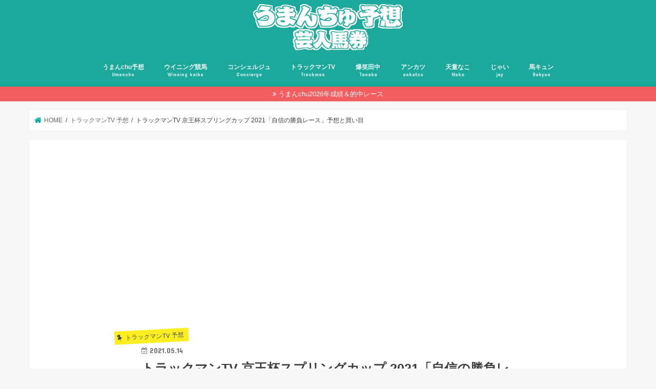

--- FILE ---
content_type: text/html; charset=UTF-8
request_url: https://entameboy.com/trackman-2021-05-15/
body_size: 16040
content:
<!doctype html>
<html dir="ltr" lang="ja" prefix="og: https://ogp.me/ns#">
<head>
<!-- Global site tag (gtag.js) - Google Analytics -->
<script async src="https://www.googletagmanager.com/gtag/js?id=UA-47713519-2"></script>
<script>
window.dataLayer = window.dataLayer || [];
function gtag(){dataLayer.push(arguments);}
gtag('js', new Date());
gtag('config', 'UA-47713519-2');
</script>
<meta charset="utf-8">
<meta http-equiv="X-UA-Compatible" content="IE=edge">
<!--アドセンス自動広告 --><script data-ad-client="ca-pub-7164659003768135" async src="https://pagead2.googlesyndication.com/pagead/js/adsbygoogle.js"></script><!--アドセンス自動広告 -->	
<meta name="HandheldFriendly" content="True">
<meta name="MobileOptimized" content="320">
<meta name="viewport" content="width=device-width, initial-scale=1"/>
<link rel="apple-touch-icon" href="https://entameboy.com/wp-content/uploads/2021/02/i.jpg">
<link rel="pingback" href="https://entameboy.com/xmlrpc.php">
<!--[if IE]>
<![endif]-->
<style>img:is([sizes="auto" i], [sizes^="auto," i]) { contain-intrinsic-size: 3000px 1500px }</style>
<!-- All in One SEO 4.9.3 - aioseo.com -->
<title>トラックマンTV 京王杯スプリングカップ 2021「自信の勝負レース」予想と買い目 | うまんちゅ予想 芸人馬券</title>
<meta name="description" content="今回のトラックマンは研究ニュースの京増真臣さん、優馬の須藤大和さん。お二人の土曜日「自信の勝負レース」の買い目" />
<meta name="robots" content="max-snippet:-1, max-image-preview:large, max-video-preview:-1" />
<meta name="author" content="芸人馬券"/>
<meta name="msvalidate.01" content="8D56F18C770FE2380243EF38DABBAC13" />
<link rel="canonical" href="https://entameboy.com/trackman-2021-05-15/" />
<meta name="generator" content="All in One SEO (AIOSEO) 4.9.3" />
<meta property="og:locale" content="ja_JP" />
<meta property="og:site_name" content="うまんちゅ予想 芸人馬券" />
<meta property="og:type" content="article" />
<meta property="og:title" content="トラックマンTV 京王杯スプリングカップ 2021「自信の勝負レース」予想と買い目 | うまんちゅ予想 芸人馬券" />
<meta property="og:description" content="今回のトラックマンは研究ニュースの京増真臣さん、優馬の須藤大和さん。お二人の土曜日「自信の勝負レース」の買い目" />
<meta property="og:url" content="https://entameboy.com/trackman-2021-05-15/" />
<meta property="article:published_time" content="2021-05-14T13:22:07+00:00" />
<meta property="article:modified_time" content="2021-05-21T10:28:17+00:00" />
<meta name="twitter:card" content="summary" />
<meta name="twitter:title" content="トラックマンTV 京王杯スプリングカップ 2021「自信の勝負レース」予想と買い目 | うまんちゅ予想 芸人馬券" />
<meta name="twitter:description" content="今回のトラックマンは研究ニュースの京増真臣さん、優馬の須藤大和さん。お二人の土曜日「自信の勝負レース」の買い目" />
<script type="application/ld+json" class="aioseo-schema">
{"@context":"https:\/\/schema.org","@graph":[{"@type":"Article","@id":"https:\/\/entameboy.com\/trackman-2021-05-15\/#article","name":"\u30c8\u30e9\u30c3\u30af\u30de\u30f3TV \u4eac\u738b\u676f\u30b9\u30d7\u30ea\u30f3\u30b0\u30ab\u30c3\u30d7 2021\u300c\u81ea\u4fe1\u306e\u52dd\u8ca0\u30ec\u30fc\u30b9\u300d\u4e88\u60f3\u3068\u8cb7\u3044\u76ee | \u3046\u307e\u3093\u3061\u3085\u4e88\u60f3 \u82b8\u4eba\u99ac\u5238","headline":"\u30c8\u30e9\u30c3\u30af\u30de\u30f3TV  \u4eac\u738b\u676f\u30b9\u30d7\u30ea\u30f3\u30b0\u30ab\u30c3\u30d7 2021\u300c\u81ea\u4fe1\u306e\u52dd\u8ca0\u30ec\u30fc\u30b9\u300d\u4e88\u60f3\u3068\u8cb7\u3044\u76ee","author":{"@id":"https:\/\/entameboy.com\/author\/eboycom_droh9oxz\/#author"},"publisher":{"@id":"https:\/\/entameboy.com\/#person"},"image":{"@type":"ImageObject","url":"https:\/\/entameboy.com\/wp-content\/uploads\/2018\/12\/794e0856d11a50800d456364c793a82f_m.jpg","width":728,"height":380},"datePublished":"2021-05-14T22:22:07+09:00","dateModified":"2021-05-21T19:28:17+09:00","inLanguage":"ja","mainEntityOfPage":{"@id":"https:\/\/entameboy.com\/trackman-2021-05-15\/#webpage"},"isPartOf":{"@id":"https:\/\/entameboy.com\/trackman-2021-05-15\/#webpage"},"articleSection":"\u30c8\u30e9\u30c3\u30af\u30de\u30f3TV \u4e88\u60f3"},{"@type":"BreadcrumbList","@id":"https:\/\/entameboy.com\/trackman-2021-05-15\/#breadcrumblist","itemListElement":[{"@type":"ListItem","@id":"https:\/\/entameboy.com#listItem","position":1,"name":"Home","item":"https:\/\/entameboy.com","nextItem":{"@type":"ListItem","@id":"https:\/\/entameboy.com\/category\/trackman-tv\/#listItem","name":"\u30c8\u30e9\u30c3\u30af\u30de\u30f3TV \u4e88\u60f3"}},{"@type":"ListItem","@id":"https:\/\/entameboy.com\/category\/trackman-tv\/#listItem","position":2,"name":"\u30c8\u30e9\u30c3\u30af\u30de\u30f3TV \u4e88\u60f3","item":"https:\/\/entameboy.com\/category\/trackman-tv\/","nextItem":{"@type":"ListItem","@id":"https:\/\/entameboy.com\/trackman-2021-05-15\/#listItem","name":"\u30c8\u30e9\u30c3\u30af\u30de\u30f3TV  \u4eac\u738b\u676f\u30b9\u30d7\u30ea\u30f3\u30b0\u30ab\u30c3\u30d7 2021\u300c\u81ea\u4fe1\u306e\u52dd\u8ca0\u30ec\u30fc\u30b9\u300d\u4e88\u60f3\u3068\u8cb7\u3044\u76ee"},"previousItem":{"@type":"ListItem","@id":"https:\/\/entameboy.com#listItem","name":"Home"}},{"@type":"ListItem","@id":"https:\/\/entameboy.com\/trackman-2021-05-15\/#listItem","position":3,"name":"\u30c8\u30e9\u30c3\u30af\u30de\u30f3TV  \u4eac\u738b\u676f\u30b9\u30d7\u30ea\u30f3\u30b0\u30ab\u30c3\u30d7 2021\u300c\u81ea\u4fe1\u306e\u52dd\u8ca0\u30ec\u30fc\u30b9\u300d\u4e88\u60f3\u3068\u8cb7\u3044\u76ee","previousItem":{"@type":"ListItem","@id":"https:\/\/entameboy.com\/category\/trackman-tv\/#listItem","name":"\u30c8\u30e9\u30c3\u30af\u30de\u30f3TV \u4e88\u60f3"}}]},{"@type":"Person","@id":"https:\/\/entameboy.com\/#person","name":"\u82b8\u4eba\u99ac\u5238","image":{"@type":"ImageObject","@id":"https:\/\/entameboy.com\/trackman-2021-05-15\/#personImage","url":"https:\/\/secure.gravatar.com\/avatar\/cf6829108a192d50d50b5f872fb172ad5a4f8077a03af703dd9d99e78eaf381d?s=96&d=mm&r=g","width":96,"height":96,"caption":"\u82b8\u4eba\u99ac\u5238"}},{"@type":"Person","@id":"https:\/\/entameboy.com\/author\/eboycom_droh9oxz\/#author","url":"https:\/\/entameboy.com\/author\/eboycom_droh9oxz\/","name":"\u82b8\u4eba\u99ac\u5238","image":{"@type":"ImageObject","@id":"https:\/\/entameboy.com\/trackman-2021-05-15\/#authorImage","url":"https:\/\/secure.gravatar.com\/avatar\/cf6829108a192d50d50b5f872fb172ad5a4f8077a03af703dd9d99e78eaf381d?s=96&d=mm&r=g","width":96,"height":96,"caption":"\u82b8\u4eba\u99ac\u5238"}},{"@type":"WebPage","@id":"https:\/\/entameboy.com\/trackman-2021-05-15\/#webpage","url":"https:\/\/entameboy.com\/trackman-2021-05-15\/","name":"\u30c8\u30e9\u30c3\u30af\u30de\u30f3TV \u4eac\u738b\u676f\u30b9\u30d7\u30ea\u30f3\u30b0\u30ab\u30c3\u30d7 2021\u300c\u81ea\u4fe1\u306e\u52dd\u8ca0\u30ec\u30fc\u30b9\u300d\u4e88\u60f3\u3068\u8cb7\u3044\u76ee | \u3046\u307e\u3093\u3061\u3085\u4e88\u60f3 \u82b8\u4eba\u99ac\u5238","description":"\u4eca\u56de\u306e\u30c8\u30e9\u30c3\u30af\u30de\u30f3\u306f\u7814\u7a76\u30cb\u30e5\u30fc\u30b9\u306e\u4eac\u5897\u771f\u81e3\u3055\u3093\u3001\u512a\u99ac\u306e\u9808\u85e4\u5927\u548c\u3055\u3093\u3002\u304a\u4e8c\u4eba\u306e\u571f\u66dc\u65e5\u300c\u81ea\u4fe1\u306e\u52dd\u8ca0\u30ec\u30fc\u30b9\u300d\u306e\u8cb7\u3044\u76ee","inLanguage":"ja","isPartOf":{"@id":"https:\/\/entameboy.com\/#website"},"breadcrumb":{"@id":"https:\/\/entameboy.com\/trackman-2021-05-15\/#breadcrumblist"},"author":{"@id":"https:\/\/entameboy.com\/author\/eboycom_droh9oxz\/#author"},"creator":{"@id":"https:\/\/entameboy.com\/author\/eboycom_droh9oxz\/#author"},"image":{"@type":"ImageObject","url":"https:\/\/entameboy.com\/wp-content\/uploads\/2018\/12\/794e0856d11a50800d456364c793a82f_m.jpg","@id":"https:\/\/entameboy.com\/trackman-2021-05-15\/#mainImage","width":728,"height":380},"primaryImageOfPage":{"@id":"https:\/\/entameboy.com\/trackman-2021-05-15\/#mainImage"},"datePublished":"2021-05-14T22:22:07+09:00","dateModified":"2021-05-21T19:28:17+09:00"},{"@type":"WebSite","@id":"https:\/\/entameboy.com\/#website","url":"https:\/\/entameboy.com\/","name":"\u3046\u307e\u3093\u3061\u3085\u4e88\u60f3 \u82b8\u4eba\u99ac\u5238","description":"\u82b8\u80fd\u4eba\u306e\u7af6\u99ac\u4e88\u60f3","inLanguage":"ja","publisher":{"@id":"https:\/\/entameboy.com\/#person"}}]}
</script>
<!-- All in One SEO -->
<link rel='dns-prefetch' href='//ajax.googleapis.com' />
<link rel='dns-prefetch' href='//fonts.googleapis.com' />
<link rel='dns-prefetch' href='//maxcdn.bootstrapcdn.com' />
<link rel="alternate" type="application/rss+xml" title="うまんちゅ予想 芸人馬券 &raquo; フィード" href="https://entameboy.com/feed/" />
<link rel="alternate" type="application/rss+xml" title="うまんちゅ予想 芸人馬券 &raquo; コメントフィード" href="https://entameboy.com/comments/feed/" />
<!-- <link rel='stylesheet' id='wp-block-library-css' href='https://entameboy.com/wp-includes/css/dist/block-library/style.min.css' type='text/css' media='all' /> -->
<link rel="stylesheet" type="text/css" href="//entameboy.com/wp-content/cache/wpfc-minified/efxwbrky/hrb8h.css" media="all"/>
<style id='classic-theme-styles-inline-css' type='text/css'>
/*! This file is auto-generated */
.wp-block-button__link{color:#fff;background-color:#32373c;border-radius:9999px;box-shadow:none;text-decoration:none;padding:calc(.667em + 2px) calc(1.333em + 2px);font-size:1.125em}.wp-block-file__button{background:#32373c;color:#fff;text-decoration:none}
</style>
<!-- <link rel='stylesheet' id='aioseo/css/src/vue/standalone/blocks/table-of-contents/global.scss-css' href='https://entameboy.com/wp-content/plugins/all-in-one-seo-pack/dist/Lite/assets/css/table-of-contents/global.e90f6d47.css' type='text/css' media='all' /> -->
<link rel="stylesheet" type="text/css" href="//entameboy.com/wp-content/cache/wpfc-minified/1e7voj1g/hrb8h.css" media="all"/>
<style id='global-styles-inline-css' type='text/css'>
:root{--wp--preset--aspect-ratio--square: 1;--wp--preset--aspect-ratio--4-3: 4/3;--wp--preset--aspect-ratio--3-4: 3/4;--wp--preset--aspect-ratio--3-2: 3/2;--wp--preset--aspect-ratio--2-3: 2/3;--wp--preset--aspect-ratio--16-9: 16/9;--wp--preset--aspect-ratio--9-16: 9/16;--wp--preset--color--black: #000000;--wp--preset--color--cyan-bluish-gray: #abb8c3;--wp--preset--color--white: #ffffff;--wp--preset--color--pale-pink: #f78da7;--wp--preset--color--vivid-red: #cf2e2e;--wp--preset--color--luminous-vivid-orange: #ff6900;--wp--preset--color--luminous-vivid-amber: #fcb900;--wp--preset--color--light-green-cyan: #7bdcb5;--wp--preset--color--vivid-green-cyan: #00d084;--wp--preset--color--pale-cyan-blue: #8ed1fc;--wp--preset--color--vivid-cyan-blue: #0693e3;--wp--preset--color--vivid-purple: #9b51e0;--wp--preset--gradient--vivid-cyan-blue-to-vivid-purple: linear-gradient(135deg,rgba(6,147,227,1) 0%,rgb(155,81,224) 100%);--wp--preset--gradient--light-green-cyan-to-vivid-green-cyan: linear-gradient(135deg,rgb(122,220,180) 0%,rgb(0,208,130) 100%);--wp--preset--gradient--luminous-vivid-amber-to-luminous-vivid-orange: linear-gradient(135deg,rgba(252,185,0,1) 0%,rgba(255,105,0,1) 100%);--wp--preset--gradient--luminous-vivid-orange-to-vivid-red: linear-gradient(135deg,rgba(255,105,0,1) 0%,rgb(207,46,46) 100%);--wp--preset--gradient--very-light-gray-to-cyan-bluish-gray: linear-gradient(135deg,rgb(238,238,238) 0%,rgb(169,184,195) 100%);--wp--preset--gradient--cool-to-warm-spectrum: linear-gradient(135deg,rgb(74,234,220) 0%,rgb(151,120,209) 20%,rgb(207,42,186) 40%,rgb(238,44,130) 60%,rgb(251,105,98) 80%,rgb(254,248,76) 100%);--wp--preset--gradient--blush-light-purple: linear-gradient(135deg,rgb(255,206,236) 0%,rgb(152,150,240) 100%);--wp--preset--gradient--blush-bordeaux: linear-gradient(135deg,rgb(254,205,165) 0%,rgb(254,45,45) 50%,rgb(107,0,62) 100%);--wp--preset--gradient--luminous-dusk: linear-gradient(135deg,rgb(255,203,112) 0%,rgb(199,81,192) 50%,rgb(65,88,208) 100%);--wp--preset--gradient--pale-ocean: linear-gradient(135deg,rgb(255,245,203) 0%,rgb(182,227,212) 50%,rgb(51,167,181) 100%);--wp--preset--gradient--electric-grass: linear-gradient(135deg,rgb(202,248,128) 0%,rgb(113,206,126) 100%);--wp--preset--gradient--midnight: linear-gradient(135deg,rgb(2,3,129) 0%,rgb(40,116,252) 100%);--wp--preset--font-size--small: 13px;--wp--preset--font-size--medium: 20px;--wp--preset--font-size--large: 36px;--wp--preset--font-size--x-large: 42px;--wp--preset--spacing--20: 0.44rem;--wp--preset--spacing--30: 0.67rem;--wp--preset--spacing--40: 1rem;--wp--preset--spacing--50: 1.5rem;--wp--preset--spacing--60: 2.25rem;--wp--preset--spacing--70: 3.38rem;--wp--preset--spacing--80: 5.06rem;--wp--preset--shadow--natural: 6px 6px 9px rgba(0, 0, 0, 0.2);--wp--preset--shadow--deep: 12px 12px 50px rgba(0, 0, 0, 0.4);--wp--preset--shadow--sharp: 6px 6px 0px rgba(0, 0, 0, 0.2);--wp--preset--shadow--outlined: 6px 6px 0px -3px rgba(255, 255, 255, 1), 6px 6px rgba(0, 0, 0, 1);--wp--preset--shadow--crisp: 6px 6px 0px rgba(0, 0, 0, 1);}:where(.is-layout-flex){gap: 0.5em;}:where(.is-layout-grid){gap: 0.5em;}body .is-layout-flex{display: flex;}.is-layout-flex{flex-wrap: wrap;align-items: center;}.is-layout-flex > :is(*, div){margin: 0;}body .is-layout-grid{display: grid;}.is-layout-grid > :is(*, div){margin: 0;}:where(.wp-block-columns.is-layout-flex){gap: 2em;}:where(.wp-block-columns.is-layout-grid){gap: 2em;}:where(.wp-block-post-template.is-layout-flex){gap: 1.25em;}:where(.wp-block-post-template.is-layout-grid){gap: 1.25em;}.has-black-color{color: var(--wp--preset--color--black) !important;}.has-cyan-bluish-gray-color{color: var(--wp--preset--color--cyan-bluish-gray) !important;}.has-white-color{color: var(--wp--preset--color--white) !important;}.has-pale-pink-color{color: var(--wp--preset--color--pale-pink) !important;}.has-vivid-red-color{color: var(--wp--preset--color--vivid-red) !important;}.has-luminous-vivid-orange-color{color: var(--wp--preset--color--luminous-vivid-orange) !important;}.has-luminous-vivid-amber-color{color: var(--wp--preset--color--luminous-vivid-amber) !important;}.has-light-green-cyan-color{color: var(--wp--preset--color--light-green-cyan) !important;}.has-vivid-green-cyan-color{color: var(--wp--preset--color--vivid-green-cyan) !important;}.has-pale-cyan-blue-color{color: var(--wp--preset--color--pale-cyan-blue) !important;}.has-vivid-cyan-blue-color{color: var(--wp--preset--color--vivid-cyan-blue) !important;}.has-vivid-purple-color{color: var(--wp--preset--color--vivid-purple) !important;}.has-black-background-color{background-color: var(--wp--preset--color--black) !important;}.has-cyan-bluish-gray-background-color{background-color: var(--wp--preset--color--cyan-bluish-gray) !important;}.has-white-background-color{background-color: var(--wp--preset--color--white) !important;}.has-pale-pink-background-color{background-color: var(--wp--preset--color--pale-pink) !important;}.has-vivid-red-background-color{background-color: var(--wp--preset--color--vivid-red) !important;}.has-luminous-vivid-orange-background-color{background-color: var(--wp--preset--color--luminous-vivid-orange) !important;}.has-luminous-vivid-amber-background-color{background-color: var(--wp--preset--color--luminous-vivid-amber) !important;}.has-light-green-cyan-background-color{background-color: var(--wp--preset--color--light-green-cyan) !important;}.has-vivid-green-cyan-background-color{background-color: var(--wp--preset--color--vivid-green-cyan) !important;}.has-pale-cyan-blue-background-color{background-color: var(--wp--preset--color--pale-cyan-blue) !important;}.has-vivid-cyan-blue-background-color{background-color: var(--wp--preset--color--vivid-cyan-blue) !important;}.has-vivid-purple-background-color{background-color: var(--wp--preset--color--vivid-purple) !important;}.has-black-border-color{border-color: var(--wp--preset--color--black) !important;}.has-cyan-bluish-gray-border-color{border-color: var(--wp--preset--color--cyan-bluish-gray) !important;}.has-white-border-color{border-color: var(--wp--preset--color--white) !important;}.has-pale-pink-border-color{border-color: var(--wp--preset--color--pale-pink) !important;}.has-vivid-red-border-color{border-color: var(--wp--preset--color--vivid-red) !important;}.has-luminous-vivid-orange-border-color{border-color: var(--wp--preset--color--luminous-vivid-orange) !important;}.has-luminous-vivid-amber-border-color{border-color: var(--wp--preset--color--luminous-vivid-amber) !important;}.has-light-green-cyan-border-color{border-color: var(--wp--preset--color--light-green-cyan) !important;}.has-vivid-green-cyan-border-color{border-color: var(--wp--preset--color--vivid-green-cyan) !important;}.has-pale-cyan-blue-border-color{border-color: var(--wp--preset--color--pale-cyan-blue) !important;}.has-vivid-cyan-blue-border-color{border-color: var(--wp--preset--color--vivid-cyan-blue) !important;}.has-vivid-purple-border-color{border-color: var(--wp--preset--color--vivid-purple) !important;}.has-vivid-cyan-blue-to-vivid-purple-gradient-background{background: var(--wp--preset--gradient--vivid-cyan-blue-to-vivid-purple) !important;}.has-light-green-cyan-to-vivid-green-cyan-gradient-background{background: var(--wp--preset--gradient--light-green-cyan-to-vivid-green-cyan) !important;}.has-luminous-vivid-amber-to-luminous-vivid-orange-gradient-background{background: var(--wp--preset--gradient--luminous-vivid-amber-to-luminous-vivid-orange) !important;}.has-luminous-vivid-orange-to-vivid-red-gradient-background{background: var(--wp--preset--gradient--luminous-vivid-orange-to-vivid-red) !important;}.has-very-light-gray-to-cyan-bluish-gray-gradient-background{background: var(--wp--preset--gradient--very-light-gray-to-cyan-bluish-gray) !important;}.has-cool-to-warm-spectrum-gradient-background{background: var(--wp--preset--gradient--cool-to-warm-spectrum) !important;}.has-blush-light-purple-gradient-background{background: var(--wp--preset--gradient--blush-light-purple) !important;}.has-blush-bordeaux-gradient-background{background: var(--wp--preset--gradient--blush-bordeaux) !important;}.has-luminous-dusk-gradient-background{background: var(--wp--preset--gradient--luminous-dusk) !important;}.has-pale-ocean-gradient-background{background: var(--wp--preset--gradient--pale-ocean) !important;}.has-electric-grass-gradient-background{background: var(--wp--preset--gradient--electric-grass) !important;}.has-midnight-gradient-background{background: var(--wp--preset--gradient--midnight) !important;}.has-small-font-size{font-size: var(--wp--preset--font-size--small) !important;}.has-medium-font-size{font-size: var(--wp--preset--font-size--medium) !important;}.has-large-font-size{font-size: var(--wp--preset--font-size--large) !important;}.has-x-large-font-size{font-size: var(--wp--preset--font-size--x-large) !important;}
:where(.wp-block-post-template.is-layout-flex){gap: 1.25em;}:where(.wp-block-post-template.is-layout-grid){gap: 1.25em;}
:where(.wp-block-columns.is-layout-flex){gap: 2em;}:where(.wp-block-columns.is-layout-grid){gap: 2em;}
:root :where(.wp-block-pullquote){font-size: 1.5em;line-height: 1.6;}
</style>
<!-- <link rel='stylesheet' id='contact-form-7-css' href='https://entameboy.com/wp-content/plugins/contact-form-7/includes/css/styles.css' type='text/css' media='all' /> -->
<!-- <link rel='stylesheet' id='spam-protect-for-contact-form7-css' href='https://entameboy.com/wp-content/plugins/wp-contact-form-7-spam-blocker/frontend/css/spam-protect-for-contact-form7.css' type='text/css' media='all' /> -->
<!-- <link rel='stylesheet' id='style-css' href='https://entameboy.com/wp-content/themes/jstork/style.css' type='text/css' media='all' /> -->
<!-- <link rel='stylesheet' id='child-style-css' href='https://entameboy.com/wp-content/themes/jstork_custom/style.css' type='text/css' media='all' /> -->
<!-- <link rel='stylesheet' id='slick-css' href='https://entameboy.com/wp-content/themes/jstork/library/css/slick.css' type='text/css' media='all' /> -->
<!-- <link rel='stylesheet' id='shortcode-css' href='https://entameboy.com/wp-content/themes/jstork/library/css/shortcode.css' type='text/css' media='all' /> -->
<link rel="stylesheet" type="text/css" href="//entameboy.com/wp-content/cache/wpfc-minified/fe2itrmy/hrb8h.css" media="all"/>
<link rel='stylesheet' id='gf_Concert-css' href='//fonts.googleapis.com/css?family=Concert+One' type='text/css' media='all' />
<link rel='stylesheet' id='gf_Lato-css' href='//fonts.googleapis.com/css?family=Lato' type='text/css' media='all' />
<link rel='stylesheet' id='fontawesome-css' href='//maxcdn.bootstrapcdn.com/font-awesome/4.7.0/css/font-awesome.min.css' type='text/css' media='all' />
<!-- <link rel='stylesheet' id='remodal-css' href='https://entameboy.com/wp-content/themes/jstork/library/css/remodal.css' type='text/css' media='all' /> -->
<!-- <link rel='stylesheet' id='animate-css' href='https://entameboy.com/wp-content/themes/jstork/library/css/animate.min.css' type='text/css' media='all' /> -->
<link rel="stylesheet" type="text/css" href="//entameboy.com/wp-content/cache/wpfc-minified/epdhikxq/hrb8h.css" media="all"/>
<script type="text/javascript" src="//ajax.googleapis.com/ajax/libs/jquery/1.12.4/jquery.min.js" id="jquery-js"></script>
<script src='//entameboy.com/wp-content/cache/wpfc-minified/dexdgah9/hrb8h.js' type="text/javascript"></script>
<!-- <script type="text/javascript" src="https://entameboy.com/wp-content/plugins/wp-contact-form-7-spam-blocker/frontend/js/spam-protect-for-contact-form7.js" id="spam-protect-for-contact-form7-js"></script> -->
<link rel="https://api.w.org/" href="https://entameboy.com/wp-json/" /><link rel="alternate" title="JSON" type="application/json" href="https://entameboy.com/wp-json/wp/v2/posts/27302" /><link rel="EditURI" type="application/rsd+xml" title="RSD" href="https://entameboy.com/xmlrpc.php?rsd" />
<link rel='shortlink' href='https://entameboy.com/?p=27302' />
<link rel="alternate" title="oEmbed (JSON)" type="application/json+oembed" href="https://entameboy.com/wp-json/oembed/1.0/embed?url=https%3A%2F%2Fentameboy.com%2Ftrackman-2021-05-15%2F" />
<link rel="alternate" title="oEmbed (XML)" type="text/xml+oembed" href="https://entameboy.com/wp-json/oembed/1.0/embed?url=https%3A%2F%2Fentameboy.com%2Ftrackman-2021-05-15%2F&#038;format=xml" />
<style type="text/css">
body{color: #3E3E3E;}
a, #breadcrumb li.bc_homelink a::before, .authorbox .author_sns li a::before{color: #00a897;}
a:hover{color: #E69B9B;}
.article-footer .post-categories li a,.article-footer .tags a,.accordionBtn{  background: #00a897;  border-color: #00a897;}
.article-footer .tags a{color:#00a897; background: none;}
.article-footer .post-categories li a:hover,.article-footer .tags a:hover,.accordionBtn.active{ background:#E69B9B;  border-color:#E69B9B;}
input[type="text"],input[type="password"],input[type="datetime"],input[type="datetime-local"],input[type="date"],input[type="month"],input[type="time"],input[type="week"],input[type="number"],input[type="email"],input[type="url"],input[type="search"],input[type="tel"],input[type="color"],select,textarea,.field { background-color: #ffffff;}
.header{color: #ffffff;}
.bgfull .header,.header.bg,.header #inner-header,.menu-sp{background: #1ca89a;}
#logo a{color: #ffffff;}
#g_nav .nav li a,.nav_btn,.menu-sp a,.menu-sp a,.menu-sp > ul:after{color: #edf9fc;}
#logo a:hover,#g_nav .nav li a:hover,.nav_btn:hover{color:#eded6d;}
@media only screen and (min-width: 768px) {
.nav > li > a:after{background: #eded6d;}
.nav ul {background: #666666;}
#g_nav .nav li ul.sub-menu li a{color: #f7f7f7;}
}
@media only screen and (max-width: 1165px) {
.site_description{background: #1ca89a; color: #ffffff;}
}
#inner-content, #breadcrumb, .entry-content blockquote:before, .entry-content blockquote:after{background: #ffffff}
.top-post-list .post-list:before{background: #00a897;}
.widget li a:after{color: #00a897;}
.entry-content h2,.widgettitle,.accordion::before{background: #1ca89a; color: #ffffff;}
.entry-content h3{border-color: #1ca89a;}
.h_boader .entry-content h2{border-color: #1ca89a; color: #3E3E3E;}
.h_balloon .entry-content h2:after{border-top-color: #1ca89a;}
.entry-content ul li:before{ background: #1ca89a;}
.entry-content ol li:before{ background: #1ca89a;}
.post-list-card .post-list .eyecatch .cat-name,.top-post-list .post-list .eyecatch .cat-name,.byline .cat-name,.single .authorbox .author-newpost li .cat-name,.related-box li .cat-name,.carouselwrap .cat-name,.eyecatch .cat-name{background: #fcee21; color:  #444444;}
ul.wpp-list li a:before{background: #1ca89a; color: #ffffff;}
.readmore a{border:1px solid #00a897;color:#00a897;}
.readmore a:hover{background:#00a897;color:#fff;}
.btn-wrap a{background: #00a897;border: 1px solid #00a897;}
.btn-wrap a:hover{background: #E69B9B;border-color: #E69B9B;}
.btn-wrap.simple a{border:1px solid #00a897;color:#00a897;}
.btn-wrap.simple a:hover{background:#00a897;}
.blue-btn, .comment-reply-link, #submit { background-color: #00a897; }
.blue-btn:hover, .comment-reply-link:hover, #submit:hover, .blue-btn:focus, .comment-reply-link:focus, #submit:focus {background-color: #E69B9B; }
#sidebar1{color: #444444;}
.widget:not(.widget_text) a{color:#666666;}
.widget:not(.widget_text) a:hover{color:#999999;}
.bgfull #footer-top,#footer-top .inner,.cta-inner{background-color: #666666; color: #CACACA;}
.footer a,#footer-top a{color: #f7f7f7;}
#footer-top .widgettitle{color: #CACACA;}
.bgfull .footer,.footer.bg,.footer .inner {background-color: #666666;color: #CACACA;}
.footer-links li a:before{ color: #1ca89a;}
.pagination a, .pagination span,.page-links a{border-color: #00a897; color: #00a897;}
.pagination .current,.pagination .current:hover,.page-links ul > li > span{background-color: #00a897; border-color: #00a897;}
.pagination a:hover, .pagination a:focus,.page-links a:hover, .page-links a:focus{background-color: #00a897; color: #fff;}
</style>
</head>
<body class="wp-singular post-template-default single single-post postid-27302 single-format-standard wp-theme-jstork wp-child-theme-jstork_custom bgfull pannavi_on h_default sidebarright undo_off">
<div id="container">
<header class="header animated fadeIn headercenter" role="banner">
<div id="inner-header" class="wrap cf">
<div id="logo" class="gf ">
<p class="h1 img"><a href="https://entameboy.com"><img src="https://entameboy.com/wp-content/uploads/2021/10/umanchu-logo.png" alt="うまんちゅ予想 芸人馬券"></a></p>
</div>
<nav id="g_nav" role="navigation">
<ul id="menu-%e3%82%b0%e3%83%ad%e3%83%bc%e3%83%90%e3%83%ab%e3%83%8a%e3%83%93" class="nav top-nav cf"><li id="menu-item-9" class="menu-item menu-item-type-custom menu-item-object-custom menu-item-9"><a href="https://entameboy.com/category/umanchu/">うまんchu予想<span class="gf">Umanchu</span></a></li>
<li id="menu-item-1640" class="menu-item menu-item-type-custom menu-item-object-custom menu-item-1640"><a href="https://entameboy.com/category/winning-keiba/">ウイニング競馬<span class="gf">Winning keiba</span></a></li>
<li id="menu-item-10" class="menu-item menu-item-type-custom menu-item-object-custom menu-item-10"><a href="https://entameboy.com/category/keiba-concierge/">コンシェルジュ<span class="gf">Concierge</span></a></li>
<li id="menu-item-12" class="menu-item menu-item-type-custom menu-item-object-custom menu-item-12"><a href="https://entameboy.com/category/trackman-tv/">トラックマンTV<span class="gf">Trackman</span></a></li>
<li id="menu-item-11210" class="menu-item menu-item-type-custom menu-item-object-custom menu-item-11210"><a href="https://entameboy.com/category/bakusho-tanaka/">爆笑田中<span class="gf">Tanaka</span></a></li>
<li id="menu-item-10171" class="menu-item menu-item-type-custom menu-item-object-custom menu-item-10171"><a href="https://entameboy.com/category/andokatsumi/">アンカツ<span class="gf">ankatsu</span></a></li>
<li id="menu-item-1314" class="menu-item menu-item-type-custom menu-item-object-custom menu-item-1314"><a href="https://entameboy.com/category/tendonako/">天童なこ<span class="gf">Nako</span></a></li>
<li id="menu-item-1315" class="menu-item menu-item-type-custom menu-item-object-custom menu-item-1315"><a href="https://entameboy.com/category/jay-keiba/">じゃい<span class="gf">jay</span></a></li>
<li id="menu-item-21412" class="menu-item menu-item-type-custom menu-item-object-custom menu-item-21412"><a href="https://entameboy.com/category/bakyun/">馬キュン<span class="gf">Bakyun</span></a></li>
</ul></nav>
<a href="#spnavi" data-remodal-target="spnavi" class="nav_btn"><span class="text gf">menu</span></a>
</div>
</header>
<div class="remodal" data-remodal-id="spnavi" data-remodal-options="hashTracking:false">
<button data-remodal-action="close" class="remodal-close"><span class="text gf">CLOSE</span></button>
<div id="nav_menu-2" class="widget widget_nav_menu"><div class="menu-%e3%82%b0%e3%83%ad%e3%83%bc%e3%83%90%e3%83%ab%e3%83%8a%e3%83%93-container"><ul id="menu-%e3%82%b0%e3%83%ad%e3%83%bc%e3%83%90%e3%83%ab%e3%83%8a%e3%83%93-1" class="menu"><li class="menu-item menu-item-type-custom menu-item-object-custom menu-item-9"><a href="https://entameboy.com/category/umanchu/">うまんchu予想<span class="gf">Umanchu</span></a></li>
<li class="menu-item menu-item-type-custom menu-item-object-custom menu-item-1640"><a href="https://entameboy.com/category/winning-keiba/">ウイニング競馬<span class="gf">Winning keiba</span></a></li>
<li class="menu-item menu-item-type-custom menu-item-object-custom menu-item-10"><a href="https://entameboy.com/category/keiba-concierge/">コンシェルジュ<span class="gf">Concierge</span></a></li>
<li class="menu-item menu-item-type-custom menu-item-object-custom menu-item-12"><a href="https://entameboy.com/category/trackman-tv/">トラックマンTV<span class="gf">Trackman</span></a></li>
<li class="menu-item menu-item-type-custom menu-item-object-custom menu-item-11210"><a href="https://entameboy.com/category/bakusho-tanaka/">爆笑田中<span class="gf">Tanaka</span></a></li>
<li class="menu-item menu-item-type-custom menu-item-object-custom menu-item-10171"><a href="https://entameboy.com/category/andokatsumi/">アンカツ<span class="gf">ankatsu</span></a></li>
<li class="menu-item menu-item-type-custom menu-item-object-custom menu-item-1314"><a href="https://entameboy.com/category/tendonako/">天童なこ<span class="gf">Nako</span></a></li>
<li class="menu-item menu-item-type-custom menu-item-object-custom menu-item-1315"><a href="https://entameboy.com/category/jay-keiba/">じゃい<span class="gf">jay</span></a></li>
<li class="menu-item menu-item-type-custom menu-item-object-custom menu-item-21412"><a href="https://entameboy.com/category/bakyun/">馬キュン<span class="gf">Bakyun</span></a></li>
</ul></div></div><button data-remodal-action="close" class="remodal-close"><span class="text gf">CLOSE</span></button>
</div>
<div class="header-info"><a target="_blank"  style="background-color: ;" href="https://entameboy.com/umanchu-tekichu-2026/">うまんchu2026年成績＆的中レース</a></div>
<div id="breadcrumb" class="breadcrumb inner wrap cf"><ul itemscope itemtype="http://schema.org/BreadcrumbList"><li itemprop="itemListElement" itemscope itemtype="http://schema.org/ListItem" class="bc_homelink"><a itemprop="item" href="https://entameboy.com/"><span itemprop="name"> HOME</span></a><meta itemprop="position" content="1" /></li><li itemprop="itemListElement" itemscope itemtype="http://schema.org/ListItem"><a itemprop="item" href="https://entameboy.com/category/trackman-tv/"><span itemprop="name">トラックマンTV 予想</span></a><meta itemprop="position" content="2" /></li><li itemprop="itemListElement" itemscope itemtype="http://schema.org/ListItem" class="bc_posttitle"><span itemprop="name">トラックマンTV  京王杯スプリングカップ 2021「自信の勝負レース」予想と買い目</span><meta itemprop="position" content="3" /></li></ul></div><div id="content">
<div id="inner-content" class="wrap page-full cf">
<main id="main" class="m-all t-all d-all cf" role="main">
<article id="post-27302" class="post-27302 post type-post status-publish format-standard has-post-thumbnail hentry category-trackman-tv article cf" role="article">
<div id="custom_html-21" class="widget_text widget widget_custom_html"><div class="textwidget custom-html-widget"><script async src="https://pagead2.googlesyndication.com/pagead/js/adsbygoogle.js?client=ca-pub-7164659003768135"
crossorigin="anonymous"></script>
<!-- レスポンシブ -->
<ins class="adsbygoogle"
style="display:block"
data-ad-client="ca-pub-7164659003768135"
data-ad-slot="6014178792"
data-ad-format="auto"
data-full-width-responsive="true"></ins>
<script>
(adsbygoogle = window.adsbygoogle || []).push({});
</script></div></div><header class="article-header entry-header">
<p class="byline entry-meta vcard cf">
<span class="cat-name cat-id-7">トラックマンTV 予想</span>
<time class="date gf entry-date updated">2021.05.14</time>
<time class="date gf entry-date undo updated" datetime="2021-05-21">2021.05.21</time>
<span class="writer name author"><span class="fn">芸人馬券</span></span>
</p>
<h1 class="entry-title single-title" itemprop="headline" rel="bookmark">トラックマンTV  京王杯スプリングカップ 2021「自信の勝負レース」予想と買い目</h1>
<figure class="eyecatch">
<img width="728" height="380" src="https://entameboy.com/wp-content/uploads/2018/12/794e0856d11a50800d456364c793a82f_m.jpg" class="attachment-post-thumbnail size-post-thumbnail wp-post-image" alt="" decoding="async" fetchpriority="high" srcset="https://entameboy.com/wp-content/uploads/2018/12/794e0856d11a50800d456364c793a82f_m.jpg 728w, https://entameboy.com/wp-content/uploads/2018/12/794e0856d11a50800d456364c793a82f_m-300x157.jpg 300w" sizes="(max-width: 728px) 100vw, 728px" /></figure>
<div class="share short">
<div class="sns">
<ul class="cf">
<li class="twitter"> 
<a target="blank" href="//twitter.com/intent/tweet?url=https%3A%2F%2Fentameboy.com%2Ftrackman-2021-05-15%2F&text=%E3%83%88%E3%83%A9%E3%83%83%E3%82%AF%E3%83%9E%E3%83%B3TV++%E4%BA%AC%E7%8E%8B%E6%9D%AF%E3%82%B9%E3%83%97%E3%83%AA%E3%83%B3%E3%82%B0%E3%82%AB%E3%83%83%E3%83%97+2021%E3%80%8C%E8%87%AA%E4%BF%A1%E3%81%AE%E5%8B%9D%E8%B2%A0%E3%83%AC%E3%83%BC%E3%82%B9%E3%80%8D%E4%BA%88%E6%83%B3%E3%81%A8%E8%B2%B7%E3%81%84%E7%9B%AE&tw_p=tweetbutton" onclick="window.open(this.href, 'tweetwindow', 'width=550, height=450,personalbar=0,toolbar=0,scrollbars=1,resizable=1'); return false;"><span class="text">ポスト</span><span class="count"></span></a>
</li>
<li class="facebook">
<a href="//www.facebook.com/sharer.php?src=bm&u=https%3A%2F%2Fentameboy.com%2Ftrackman-2021-05-15%2F&t=%E3%83%88%E3%83%A9%E3%83%83%E3%82%AF%E3%83%9E%E3%83%B3TV++%E4%BA%AC%E7%8E%8B%E6%9D%AF%E3%82%B9%E3%83%97%E3%83%AA%E3%83%B3%E3%82%B0%E3%82%AB%E3%83%83%E3%83%97+2021%E3%80%8C%E8%87%AA%E4%BF%A1%E3%81%AE%E5%8B%9D%E8%B2%A0%E3%83%AC%E3%83%BC%E3%82%B9%E3%80%8D%E4%BA%88%E6%83%B3%E3%81%A8%E8%B2%B7%E3%81%84%E7%9B%AE" onclick="javascript:window.open(this.href, '', 'menubar=no,toolbar=no,resizable=yes,scrollbars=yes,height=300,width=600');return false;"><i class="fa fa-facebook"></i><span class="text">シェア</span><span class="count"></span></a>
</li>
<li class="hatebu">       
<a href="//b.hatena.ne.jp/add?mode=confirm&url=https://entameboy.com/trackman-2021-05-15/&title=%E3%83%88%E3%83%A9%E3%83%83%E3%82%AF%E3%83%9E%E3%83%B3TV++%E4%BA%AC%E7%8E%8B%E6%9D%AF%E3%82%B9%E3%83%97%E3%83%AA%E3%83%B3%E3%82%B0%E3%82%AB%E3%83%83%E3%83%97+2021%E3%80%8C%E8%87%AA%E4%BF%A1%E3%81%AE%E5%8B%9D%E8%B2%A0%E3%83%AC%E3%83%BC%E3%82%B9%E3%80%8D%E4%BA%88%E6%83%B3%E3%81%A8%E8%B2%B7%E3%81%84%E7%9B%AE" onclick="window.open(this.href, 'HBwindow', 'width=600, height=400, menubar=no, toolbar=no, scrollbars=yes'); return false;" target="_blank"><span class="text">はてブ</span><span class="count"></span></a>
</li>
<li class="line">
<a href="//line.me/R/msg/text/?%E3%83%88%E3%83%A9%E3%83%83%E3%82%AF%E3%83%9E%E3%83%B3TV++%E4%BA%AC%E7%8E%8B%E6%9D%AF%E3%82%B9%E3%83%97%E3%83%AA%E3%83%B3%E3%82%B0%E3%82%AB%E3%83%83%E3%83%97+2021%E3%80%8C%E8%87%AA%E4%BF%A1%E3%81%AE%E5%8B%9D%E8%B2%A0%E3%83%AC%E3%83%BC%E3%82%B9%E3%80%8D%E4%BA%88%E6%83%B3%E3%81%A8%E8%B2%B7%E3%81%84%E7%9B%AE%0Ahttps%3A%2F%2Fentameboy.com%2Ftrackman-2021-05-15%2F" target="_blank"><span class="text">送る</span></a>
</li>
<li class="pocket">
<a href="//getpocket.com/edit?url=https://entameboy.com/trackman-2021-05-15/&title=トラックマンTV  京王杯スプリングカップ 2021「自信の勝負レース」予想と買い目" onclick="window.open(this.href, 'FBwindow', 'width=550, height=350, menubar=no, toolbar=no, scrollbars=yes'); return false;"><i class="fa fa-get-pocket"></i><span class="text">Pocket</span><span class="count"></span></a></li>
</ul>
</div> 
</div></header>
<section class="entry-content cf">
<p>今回のトラックマンは研究ニュースの京増真臣さん、優馬の須藤大和さん。お二人の土曜日「自信の勝負レース」の買い目を紹介します。</p>
<p>前回は馬サブローの佐野裕樹さん、優馬の田崎泰さんが、東京9R(立夏S)で勝負。佐野さんは馬連(3.5倍×20,000円)が的中して30,000円のプラス。田崎さんも馬連(3.5倍×20,000円)が的中して40,000円のプラスでした。</p>
<table width="100%">
<thead>
<tr>
<th colspan="2">勝負レース成績</th>
</tr>
</thead>
<tbody>
<tr>
<td width="50%"><b>京増真臣</b></td>
<td><b>須藤大和</b></td>
</tr>
<tr>
<td style="font-size: 13px;">2021年 1戦0勝<br />-20,000円 回収率0%</td>
<td style="font-size: 13px;">2021年 1戦1分け<br />-4,600円 回収率74%</td>
</tr>
<tr>
<td style="font-size: 13px;background-color: #ffffbf;font-weight: bold;">2020年 6戦3勝<br />+196,800円 回収率268％</td>
<td style="font-size: 13px;">2020年 5戦1勝<br />-50,000円 回収率47％</td>
</tr>
<tr>
<td style="font-size: 13px;">2019年 4戦0勝<br />-110,000円 回収率0％</td>
<td style="font-size: 13px;">2019年 5戦1勝1分<br />-37,600円 回収率55%</td>
</tr>
<tr>
<td style="font-size: 13px;">2018年 6戦1勝<br />-176,800円 回収率20%</td>
<td style="font-size: 13px;">2018年 6戦1勝<br />-73,200円 回収率25%</td>
</tr>
<tr>
<td style="font-size: 13px;background-color: #ffffbf;font-weight: bold;">2017年 6戦1勝<br />+205,000円 回収率200%</td>
<td style="font-size: 13px;">2017年 5戦1分<br />-82,000円 回収率15％</td>
</tr>
</tbody>
</table>
<div class="keiba_link_box"><a href="https://entameboy.com/trackman-seiseki-2021/" target="_blank" rel="noopener noreferrer">2021年 勝負レース成績</a></div>
<div class="add more">
<!--ここにPC用・タブレット用の広告コードをはりつけてください。-->
<br />
<script async src="//pagead2.googlesyndication.com/pagead/js/adsbygoogle.js"></script>
<ins class="adsbygoogle"
style="display:block; text-align:center;"
data-ad-layout="in-article"
data-ad-format="fluid"
data-ad-client="ca-pub-7164659003768135"
data-ad-slot="6214603181"></ins>
<script>
(adsbygoogle = window.adsbygoogle || []).push({});
</script>
<br />
</div>
<h4>トラックマンTV 予想</h4>
<h6>京増真臣 自信の勝負レース</h6>
<div class="horse-mark">
<dl>
<dt>東京10R 緑風S <span style="font-size: 12px;">15:10発走</span></dt>
<dd><span style="color: #FF0000;">◎ 　４.アイアンバローズ</span>　<span style="color: #FF0000;font-size: 13px;">1着</span></dd>
<dd>◯ 　３.リリーピュアハート　<span style="color: #0000FF;font-size: 13px;">7着</span></dd>
<dd>▲ 　１.サトノラディウス　<span style="color: #0000FF;font-size: 13px;">4着</span></dd>
<dd>△ 　５.ゼーゲン</dd>
<dd>△ １０.カントル　<span style="color: #FF0000;font-size: 13px;">2着</span></dd>
<dd>△ １１.シルヴァーソニック　<span style="color: #FF0000;font-size: 13px;">3着</span></dd>
<dd>△ 　９.キタサンバルカン</dd>
<dd style="margin-top:40px;">結果：4－10－11</dd>
<dd>払戻金：三連単24,840円 <span style="font-size: 12px;">(90番人気)</span></dd>
</dl></div>
<p style="margin:50px 0 60px;">「◎逃げるワンダーコノシュアの出方次第にはなるが、スローペースからの瞬発力勝負の公算が大きい。Bコースに変わり、前・内有利に働く可能性はあるが、よーいドンの競馬になれば、充実著しい◎アイアンバローズの決め手が一枚上回る」</p>
<div class="h7">買い目</div>
<div class="response_body">
<b>単勝</b> <span style="color: #FF0000;font-size: 13px;">(2.8倍 的中！56,000円)</span><br />
　<span style="font-size:large;color: #FF0000;"><b>4</b></span>　20,000円<br />
<br />
<b>馬単</b><br />
　<span style="font-size:large;color: #0066FF;">4 → 3</span>　5,000円<br />
<br />
<b>３連単</b><br />
　<span style="font-size:large;color: #0066FF;">4 → 3・5・10・11・9 → 1</span><br />
5点　各1,000円<br />
<br />
総額：30,000円</p>
<blockquote class="twitter-tweet">
<p lang="ja" dir="ltr"><a href="https://twitter.com/hashtag/%E3%83%88%E3%83%A9%E3%83%83%E3%82%AF%E3%83%9E%E3%83%B3%EF%BC%B4%EF%BC%B6?src=hash&amp;ref_src=twsrc%5Etfw">#トラックマンＴＶ</a></p>
<p>勝負レース・頭の中の想定では単勝４５０円くらいだったのに。単勝２８０円でした&#x1f62d;</p>
<p>&mdash; 京増 真臣（研究ニュース） (@eNJbXL85Y3xwFgd) <a href="https://twitter.com/eNJbXL85Y3xwFgd/status/1393451637327294466?ref_src=twsrc%5Etfw">May 15, 2021</a></p></blockquote>
<blockquote class="twitter-tweet">
<p lang="ja" dir="ltr">単勝だけで微増ですが、当たって良かった&#x1f97a;</p>
<p>ハナ差でヒヤヒヤしました&#x1f97a;</p>
<p>画像はゆうくん（<a href="https://twitter.com/ukun493?ref_src=twsrc%5Etfw">@ukun493</a> ）さんからいただきました。 <a href="https://t.co/ePhYlZM9Aa">pic.twitter.com/ePhYlZM9Aa</a></p>
<p>&mdash; 京増 真臣（研究ニュース） (@eNJbXL85Y3xwFgd) <a href="https://twitter.com/eNJbXL85Y3xwFgd/status/1393455591536807938?ref_src=twsrc%5Etfw">May 15, 2021</a></p></blockquote>
<p> <script async src="https://platform.twitter.com/widgets.js" charset="utf-8"></script>
</div>
<h6>須藤大和 自信の勝負レース</h6>
<div class="horse-mark">
<dl>
<dt>中京12R 4歳上2勝クラス <span style="font-size: 12px;">16:10発走</span></dt>
<dd><span style="color: #FF0000;">◎ 　２.スズカカナロア</span>　<span style="color: #0000FF;font-size: 13px;">5着</span></dd>
<dd>◯ １５.サンライズラポール　<span style="color: #FF0000;font-size: 13px;">1着</span></dd>
<dd>▲ １３.テンテキセンセキ</dd>
<dd>△ 　８.カムカム</dd>
<dd>△ １６.ヘイセイメジャー</dd>
<dd>△ 　７.ハードカウント　<span style="color: #FF0000;font-size: 13px;">2着</span></dd>
<dd>△ 　４.エターナリー</dd>
<dd style="margin-top:40px;">結果：15－7－6</dd>
<dd>払戻金：三連単82,440円 <span style="font-size: 12px;">(217番人気)</span></dd>
</dl></div>
<p style="margin:50px 0 60px;">「一騎打ち！スムーズに運べれば上位2頭がかなり強い」</p>
<div class="h7">買い目</div>
<div class="response_body">
<b>馬連</b><br />
　<span style="font-size:large;color: #0066FF;">2 － 15</span>　5,000円</p>
<p><b>３連単F</b><br />
　<span style="font-size:large;color: #0066FF;">2・15 → 2・15 → 13・8・16・7・4</span><br />
10点　各1,000円<br />
<br />
総額：15,000円
</div>
<h6>京王杯スプリングカップ 2021</h6>
<div class="column-wrap cf ">
<div class="d-1of2 t-1of2 m-all ">
<div class="horse-mark">
<dl>
<dt>京増真臣</dt>
<dd><span style="color: #FF0000;">◎ 　１.エアアルマス</span>　<span style="color: #0000FF;font-size: 13px;">10着</span></dd>
<dd>◯ １０.ラウダシオン　<span style="color: #FF0000;font-size: 13px;">1着</span></dd>
<dd>▲ 　５.カイザーミノル　<span style="color: #FF0000;font-size: 13px;">3着</span></dd>
<dd>△ １４.タイセイビジョン</dd>
<dd>△ １１.ミッキーブリランテ</dd>
<dd>△ 　６.シャインガーネット</dd>
<dd>△ 　３.グルーヴィット</dd>
</dl></div>
<p>
</div>
<div class="d-1of2 t-1of2 m-all ">
<div class="horse-mark">
<dl>
<dt>須藤大和</dt>
<dd><span style="color: #FF0000;">◎ １０.ラウダシオン</span>　<span style="color: #FF0000;font-size: 13px;">1着</span></dd>
<dd>◯ １４.タイセイビジョン</dd>
<dd>▲ １２.トゥラヴェスーラ　<span style="color: #FF0000;font-size: 13px;">2着</span></dd>
<dd>△ 　３.グルーヴィット</dd>
<dd>△ １３.エングレーバー</dd>
<dd>△ 　４.エーポス</dd>
<dd>△ 　５.カイザーミノル　<span style="color: #FF0000;font-size: 13px;">3着</span></dd>
<dd style="margin-top:40px;">結果：10－12－5</dd>
<dd>払戻金：三連単85,730円 <span style="font-size: 12px;">(321番人気)</span></dd>
</dl></div>
<p>
</div>
</div>
<p>&nbsp;</p>
<h5 style="margin-top:60px; font-size: 14px;">リンク</h5>
<ul style="margin-bottom:60px; font-size: 14px;">
<li><a href="https://twitter.com/eNJbXL85Y3xwFgd" target="_blank" rel="noopener noreferrer">京増真臣 公式Twitter</a></li>
<li><a href="https://kenkyunews.jp/" target="_blank" rel="noopener noreferrer">研究ニュース 競馬新聞</a></li>
<li><a href="https://www.e-shinbun.net/yuuma/" target="_blank" rel="noopener noreferrer">競馬専門紙「優馬」ネット新聞</a></li>
<li><a href="https://www.greenchannel.jp/wch-top.html" target="_blank" rel="noopener noreferrer">グリーンチャンネルの視聴方法</a></li>
</ul>
<h4 id="g1">トラックマンTV G1予想</h4>
<h3>ヴィクトリアマイル 2021 予想印</h3>
<table width="100%">
<thead>
<tr>
<th colspan="3">レース結果</th>
</tr>
</thead>
<tbody>
<tr>
<td>1着</td>
<td>6.グランアレグリア</td>
<td>1.3倍</td>
</tr>
<tr>
<td>2着</td>
<td>8.ランブリングアレー</td>
<td>75.2倍</td>
</tr>
<tr>
<td>3着</td>
<td>1.マジックキャッスル</td>
<td>14.7倍</td>
</tr>
</tbody>
</table>
<table width="100%">
<thead style="font-size: 13px">
<tr>
<th colspan="4">払戻金</th>
</tr>
</thead>
<tbody style="font-size: 12px">
<tr>
<th width="23%">単勝</th>
<th width="25%">馬連</th>
<th width="26%">三連複</th>
<th width="26%">三連単</th>
</tr>
<tr>
<td>130円</td>
<td>3,620円</td>
<td>8,460円</td>
<td>28,750円</td>
</tr>
</tbody>
</table>
<table width="100%">
<thead>
<tr>
<th colspan="5" >関西トラックマン</th>
</tr>
<tr>
<td style="background-color: #fcfcfc;" width="25%">記者</th>
<td style="background-color: #fcfcfc;" width="25%"><b>本命</b>◎</th>
<td style="background-color: #fcfcfc;" width="50%">〇▲△</th>
</tr>
</thead>
<tbody style="font-size: 13px;">
<tr>
<td>競馬ブック 米満</td>
<td style="background-color: #ffff80;">6.グランアレグリア</td>
<td>18・<b>1</b>・5・7・9・12</td>
</tr>
<tr>
<td>競馬ブック 石井</td>
<td>5.デゼル</td>
<td>6・7・1・8・9・18</td>
</tr>
<tr>
<td>研究ニュース 小宮</td>
<td style="background-color: #ffff80;">6.グランアレグリア</td>
<td>18・5・<b>1</b>・9・12</td>
</tr>
<tr>
<td>優馬 田崎</td>
<td style="background-color: #ffff80;">6.グランアレグリア</td>
<td>5・16・<b>1</b>・7・9・18</td>
</tr>
<tr>
<td><b>優馬 須藤</b></td>
<td style="background-color: #ffff80;">6.グランアレグリア</td>
<td>5・18・<b>1</b>・12・11・7</td>
</tr>
<tr>
<td>競馬エイト 増井</td>
<td>12.サウンドキアラ</td>
<td>6・13・1・5・9・10・18</td>
</tr>
<tr>
<td>競馬エイト 坂本</td>
<td style="background-color: #ffff80;">6.グランアレグリア</td>
<td>18・5・<b>1</b>・7・9・12・16</td>
</tr>
<tr>
<td>馬サブロー 竹村</td>
<td style="background-color: #ffff80;">6.グランアレグリア</td>
<td>18・12・<b>1</b>・5・9・11・16</td>
</tr>
<tr>
<td>デイリー 井上</td>
<td style="background-color: #ffff80;">6.グランアレグリア</td>
<td><b>1</b>・<b>8</b>・5・7・9・11・18</td>
</tr>
<tr>
<td>大スポ 石川</td>
<td style="background-color: #ffff80;">6.グランアレグリア</td>
<td>18・16・2・5・12・17</td>
</tr>
</tbody>
</table>
<table width="100%">
<thead>
<tr>
<th colspan="5" >関東トラックマン</th>
</tr>
<tr>
<td style="background-color: #fcfcfc;" width="25%">記者</th>
<td style="background-color: #fcfcfc;" width="25%"><b>本命</b>◎</th>
<td style="background-color: #fcfcfc;" width="50%">〇▲△</th>
</tr>
</thead>
<tbody style="font-size: 13px;">
<tr>
<td>競馬ブック 林</td>
<td style="background-color: #ffff80;">6.グランアレグリア</td>
<td>11・<b>1</b>・5・7・9・12・18</td>
</tr>
<tr>
<td><b>研究ニュース 京増</b></td>
<td style="background-color: #ffff80;">6.グランアレグリア</td>
<td>9・5・18・7・<b>1</b>・12</td>
</tr>
<tr>
<td>勝馬 高橋</td>
<td>16.リアアメリア</td>
<td>6・12・1・5・9・11・18</td>
</tr>
<tr>
<td>日刊競馬 谷口</td>
<td style="background-color: #ffff80;">6.グランアレグリア	</td>
<td>12・18・<b>1</b>・2・5・7・11</td>
</tr>
<tr>
<td>優馬 佐藤</td>
<td style="background-color: #ffff80;">6.グランアレグリア	</td>
<td><b>1</b>・18・4・5・7・9</td>
</tr>
<tr>
<td>競友 前田</td>
<td>1.マジックキャッスル</td>
<td>6・16・5・7・9・12・18</td>
</tr>
<tr>
<td>競馬エイト 片桐</td>
<td style="background-color: #ffff80;">6.グランアレグリア	</td>
<td>18・9・<b>1</b>・5・11・12・16</td>
</tr>
<tr>
<td>馬三郎 佐野</td>
<td style="background-color: #ffff80;">6.グランアレグリア	</td>
<td>18・5・<b>1</b>・7・9</td>
</tr>
<tr>
<td>サンスポ 柴田</td>
<td style="background-color: #ffff80;">6.グランアレグリア	</td>
<td><b>1</b>・<b>8</b>・5・9・12・18</td>
</tr>
<tr>
<td>日刊ゲンダイ 新居</td>
<td style="background-color: #ffff80;">6.グランアレグリア	</td>
<td><b>1</b>・5・7・<b>8</b>・9・12・18</td>
</tr>
</tbody>
</table>
<div class="add">
<div id="custom_html-22" class="widget_text widget widget_custom_html"><div class="textwidget custom-html-widget"><script async src="//pagead2.googlesyndication.com/pagead/js/adsbygoogle.js"></script>
<!-- レスポンシブ -->
<ins class="adsbygoogle"
style="display:block"
data-ad-client="ca-pub-7164659003768135"
data-ad-slot="6014178792"
data-ad-format="rectangle"
data-full-width-responsive="true"></ins>
<script>
(adsbygoogle = window.adsbygoogle || []).push({});
</script></div></div></div>
</section>
<footer class="article-footer">
<ul class="post-categories">
<li><a href="https://entameboy.com/category/trackman-tv/" rel="category tag">トラックマンTV 予想</a></li></ul></footer>
<div class="sharewrap wow animated fadeIn" data-wow-delay="0.5s">
<div class="share">
<div class="sns">
<ul class="cf">
<li class="twitter"> 
<a target="blank" href="//twitter.com/intent/tweet?url=https%3A%2F%2Fentameboy.com%2Ftrackman-2021-05-15%2F&text=%E3%83%88%E3%83%A9%E3%83%83%E3%82%AF%E3%83%9E%E3%83%B3TV++%E4%BA%AC%E7%8E%8B%E6%9D%AF%E3%82%B9%E3%83%97%E3%83%AA%E3%83%B3%E3%82%B0%E3%82%AB%E3%83%83%E3%83%97+2021%E3%80%8C%E8%87%AA%E4%BF%A1%E3%81%AE%E5%8B%9D%E8%B2%A0%E3%83%AC%E3%83%BC%E3%82%B9%E3%80%8D%E4%BA%88%E6%83%B3%E3%81%A8%E8%B2%B7%E3%81%84%E7%9B%AE&tw_p=tweetbutton" onclick="window.open(this.href, 'tweetwindow', 'width=550, height=450,personalbar=0,toolbar=0,scrollbars=1,resizable=1'); return false;"><span class="text">ポスト</span><span class="count"></span></a>
</li>
<li class="facebook">
<a href="//www.facebook.com/sharer.php?src=bm&u=https%3A%2F%2Fentameboy.com%2Ftrackman-2021-05-15%2F&t=%E3%83%88%E3%83%A9%E3%83%83%E3%82%AF%E3%83%9E%E3%83%B3TV++%E4%BA%AC%E7%8E%8B%E6%9D%AF%E3%82%B9%E3%83%97%E3%83%AA%E3%83%B3%E3%82%B0%E3%82%AB%E3%83%83%E3%83%97+2021%E3%80%8C%E8%87%AA%E4%BF%A1%E3%81%AE%E5%8B%9D%E8%B2%A0%E3%83%AC%E3%83%BC%E3%82%B9%E3%80%8D%E4%BA%88%E6%83%B3%E3%81%A8%E8%B2%B7%E3%81%84%E7%9B%AE" onclick="javascript:window.open(this.href, '', 'menubar=no,toolbar=no,resizable=yes,scrollbars=yes,height=300,width=600');return false;"><i class="fa fa-facebook"></i><span class="text">シェア</span><span class="count"></span></a>
</li>
<li class="hatebu">       
<a href="//b.hatena.ne.jp/add?mode=confirm&url=https://entameboy.com/trackman-2021-05-15/&title=%E3%83%88%E3%83%A9%E3%83%83%E3%82%AF%E3%83%9E%E3%83%B3TV++%E4%BA%AC%E7%8E%8B%E6%9D%AF%E3%82%B9%E3%83%97%E3%83%AA%E3%83%B3%E3%82%B0%E3%82%AB%E3%83%83%E3%83%97+2021%E3%80%8C%E8%87%AA%E4%BF%A1%E3%81%AE%E5%8B%9D%E8%B2%A0%E3%83%AC%E3%83%BC%E3%82%B9%E3%80%8D%E4%BA%88%E6%83%B3%E3%81%A8%E8%B2%B7%E3%81%84%E7%9B%AE" onclick="window.open(this.href, 'HBwindow', 'width=600, height=400, menubar=no, toolbar=no, scrollbars=yes'); return false;" target="_blank"><span class="text">はてブ</span><span class="count"></span></a>
</li>
<li class="line">
<a href="//line.me/R/msg/text/?%E3%83%88%E3%83%A9%E3%83%83%E3%82%AF%E3%83%9E%E3%83%B3TV++%E4%BA%AC%E7%8E%8B%E6%9D%AF%E3%82%B9%E3%83%97%E3%83%AA%E3%83%B3%E3%82%B0%E3%82%AB%E3%83%83%E3%83%97+2021%E3%80%8C%E8%87%AA%E4%BF%A1%E3%81%AE%E5%8B%9D%E8%B2%A0%E3%83%AC%E3%83%BC%E3%82%B9%E3%80%8D%E4%BA%88%E6%83%B3%E3%81%A8%E8%B2%B7%E3%81%84%E7%9B%AE%0Ahttps%3A%2F%2Fentameboy.com%2Ftrackman-2021-05-15%2F" target="_blank"><span class="text">送る</span></a>
</li>
<li class="pocket">
<a href="//getpocket.com/edit?url=https://entameboy.com/trackman-2021-05-15/&title=トラックマンTV  京王杯スプリングカップ 2021「自信の勝負レース」予想と買い目" onclick="window.open(this.href, 'FBwindow', 'width=550, height=350, menubar=no, toolbar=no, scrollbars=yes'); return false;"><i class="fa fa-get-pocket"></i><span class="text">Pocket</span><span class="count"></span></a></li>
<li class="feedly">
<a href="https://feedly.com/i/subscription/feed/https://entameboy.com/feed/"  target="blank"><i class="fa fa-rss"></i><span class="text">feedly</span><span class="count"></span></a></li>    
</ul>
</div>
</div></div>
</article>
<div class="np-post">
<div class="navigation">
<div class="prev np-post-list">
<a href="https://entameboy.com/concierge-2021-05-16/" class="cf">
<figure class="eyecatch"><img width="150" height="150" src="https://entameboy.com/wp-content/uploads/2017/12/c22a40f5bb4176539dbb55a81de3914b_m-150x150.jpg" class="attachment-thumbnail size-thumbnail wp-post-image" alt="" decoding="async" /></figure>
<span class="ttl">競馬コンシェルジュ ヴィクトリアマイル 2021 予想と買い目</span>
</a>
</div>
<div class="next np-post-list">
<a href="https://entameboy.com/umanchu-2021-05-09/" class="cf">
<span class="ttl">NHKマイルカップ2021 予想 うまンchu 買い目</span>
<figure class="eyecatch"><img width="150" height="150" src="https://entameboy.com/wp-content/uploads/2017/12/66c6323c8a0129c40cd07ae9aa383f77_m-150x150.jpg" class="attachment-thumbnail size-thumbnail wp-post-image" alt="" decoding="async" /></figure>
</a>
</div>
</div>
</div>
<!-- Multiplex広告 or RECOMMEND記事 -->
<!-- Multiplex広告 or RECOMMEND記事 -->
<div class="authorbox wow animated fadeIn" data-wow-delay="0.5s">
</div>
</main>
</div>
</div>

<footer id="footer" class="footer wow animated fadeIn" role="contentinfo">
<div id="inner-footer" class="inner wrap cf">
<div id="footer-top" class="cf">
<div class="m-all t-1of2 d-1of3">
<div id="categories-2" class="widget footerwidget widget_categories"><h4 class="widgettitle"><span>カテゴリー</span></h4><form action="https://entameboy.com" method="get"><label class="screen-reader-text" for="cat">カテゴリー</label><select  name='cat' id='cat' class='postform'>
<option value='-1'>カテゴリーを選択</option>
<option class="level-0" value="3">うまんchu予想</option>
<option class="level-0" value="4">ビタミンSお兄ちゃん 競馬予想</option>
<option class="level-0" value="5">KEIBAコンシェルジュ予想</option>
<option class="level-0" value="7">トラックマンTV 予想</option>
<option class="level-0" value="9">天童なこ 競馬予想</option>
<option class="level-0" value="11">馬キュン予想</option>
<option class="level-0" value="35">じゃい 競馬予想</option>
<option class="level-0" value="22">爆笑問題・田中裕二 競馬予想</option>
<option class="level-0" value="37">徳光和夫 競馬予想</option>
<option class="level-0" value="33">霜降り粗品 競馬予想</option>
<option class="level-0" value="31">DAIGOのワイド予想</option>
<option class="level-0" value="34">細江純子 競馬予想</option>
<option class="level-0" value="21">安藤勝己 アンカツ予想</option>
<option class="level-0" value="30">佐藤哲三 競馬予想</option>
<option class="level-0" value="36">田原成貴 競馬予想</option>
<option class="level-0" value="38">BSイレブン 競馬予想</option>
<option class="level-0" value="25">芸能人 競馬予想</option>
<option class="level-0" value="24">ウイニング競馬予想</option>
<option class="level-0" value="26">東スポ 虎石予想</option>
<option class="level-0" value="6">競馬予想TV 予想</option>
<option class="level-0" value="27">スポニチ 万哲予想</option>
<option class="level-0" value="32">馬好王国</option>
<option class="level-0" value="10">こじはる ３連単 競馬予想</option>
<option class="level-0" value="23">麒麟川島・競馬予想</option>
<option class="level-0" value="8">うまDOKI予想</option>
<option class="level-0" value="28">海外競馬</option>
<option class="level-0" value="29">交流重賞</option>
<option class="level-0" value="20">予想成績</option>
</select>
</form><script type="text/javascript">
/* <![CDATA[ */
(function() {
var dropdown = document.getElementById( "cat" );
function onCatChange() {
if ( dropdown.options[ dropdown.selectedIndex ].value > 0 ) {
dropdown.parentNode.submit();
}
}
dropdown.onchange = onCatChange;
})();
/* ]]> */
</script>
</div><div id="archives-2" class="widget footerwidget widget_archive"><h4 class="widgettitle"><span>アーカイブ</span></h4>		<label class="screen-reader-text" for="archives-dropdown-2">アーカイブ</label>
<select id="archives-dropdown-2" name="archive-dropdown">
<option value="">月を選択</option>
<option value='https://entameboy.com/2026/01/'> 2026年1月 </option>
<option value='https://entameboy.com/2025/12/'> 2025年12月 </option>
<option value='https://entameboy.com/2025/11/'> 2025年11月 </option>
<option value='https://entameboy.com/2025/10/'> 2025年10月 </option>
<option value='https://entameboy.com/2025/09/'> 2025年9月 </option>
<option value='https://entameboy.com/2025/08/'> 2025年8月 </option>
<option value='https://entameboy.com/2025/07/'> 2025年7月 </option>
<option value='https://entameboy.com/2025/06/'> 2025年6月 </option>
<option value='https://entameboy.com/2025/05/'> 2025年5月 </option>
<option value='https://entameboy.com/2025/04/'> 2025年4月 </option>
<option value='https://entameboy.com/2025/03/'> 2025年3月 </option>
<option value='https://entameboy.com/2025/02/'> 2025年2月 </option>
<option value='https://entameboy.com/2025/01/'> 2025年1月 </option>
<option value='https://entameboy.com/2024/12/'> 2024年12月 </option>
<option value='https://entameboy.com/2024/11/'> 2024年11月 </option>
<option value='https://entameboy.com/2024/10/'> 2024年10月 </option>
<option value='https://entameboy.com/2024/09/'> 2024年9月 </option>
<option value='https://entameboy.com/2024/08/'> 2024年8月 </option>
<option value='https://entameboy.com/2024/07/'> 2024年7月 </option>
<option value='https://entameboy.com/2024/06/'> 2024年6月 </option>
<option value='https://entameboy.com/2024/05/'> 2024年5月 </option>
<option value='https://entameboy.com/2024/04/'> 2024年4月 </option>
<option value='https://entameboy.com/2024/03/'> 2024年3月 </option>
<option value='https://entameboy.com/2024/02/'> 2024年2月 </option>
<option value='https://entameboy.com/2024/01/'> 2024年1月 </option>
<option value='https://entameboy.com/2023/12/'> 2023年12月 </option>
<option value='https://entameboy.com/2023/11/'> 2023年11月 </option>
<option value='https://entameboy.com/2023/10/'> 2023年10月 </option>
<option value='https://entameboy.com/2023/09/'> 2023年9月 </option>
<option value='https://entameboy.com/2023/08/'> 2023年8月 </option>
<option value='https://entameboy.com/2023/07/'> 2023年7月 </option>
<option value='https://entameboy.com/2023/06/'> 2023年6月 </option>
<option value='https://entameboy.com/2023/05/'> 2023年5月 </option>
<option value='https://entameboy.com/2023/04/'> 2023年4月 </option>
<option value='https://entameboy.com/2023/03/'> 2023年3月 </option>
<option value='https://entameboy.com/2023/02/'> 2023年2月 </option>
<option value='https://entameboy.com/2023/01/'> 2023年1月 </option>
<option value='https://entameboy.com/2022/12/'> 2022年12月 </option>
<option value='https://entameboy.com/2022/11/'> 2022年11月 </option>
<option value='https://entameboy.com/2022/10/'> 2022年10月 </option>
<option value='https://entameboy.com/2022/09/'> 2022年9月 </option>
<option value='https://entameboy.com/2022/08/'> 2022年8月 </option>
<option value='https://entameboy.com/2022/07/'> 2022年7月 </option>
<option value='https://entameboy.com/2022/06/'> 2022年6月 </option>
<option value='https://entameboy.com/2022/05/'> 2022年5月 </option>
<option value='https://entameboy.com/2022/04/'> 2022年4月 </option>
<option value='https://entameboy.com/2022/03/'> 2022年3月 </option>
<option value='https://entameboy.com/2022/02/'> 2022年2月 </option>
<option value='https://entameboy.com/2022/01/'> 2022年1月 </option>
<option value='https://entameboy.com/2021/12/'> 2021年12月 </option>
<option value='https://entameboy.com/2021/11/'> 2021年11月 </option>
<option value='https://entameboy.com/2021/10/'> 2021年10月 </option>
<option value='https://entameboy.com/2021/09/'> 2021年9月 </option>
<option value='https://entameboy.com/2021/08/'> 2021年8月 </option>
<option value='https://entameboy.com/2021/07/'> 2021年7月 </option>
<option value='https://entameboy.com/2021/06/'> 2021年6月 </option>
<option value='https://entameboy.com/2021/05/'> 2021年5月 </option>
<option value='https://entameboy.com/2021/04/'> 2021年4月 </option>
<option value='https://entameboy.com/2021/03/'> 2021年3月 </option>
<option value='https://entameboy.com/2021/02/'> 2021年2月 </option>
<option value='https://entameboy.com/2021/01/'> 2021年1月 </option>
<option value='https://entameboy.com/2020/12/'> 2020年12月 </option>
<option value='https://entameboy.com/2020/11/'> 2020年11月 </option>
<option value='https://entameboy.com/2020/10/'> 2020年10月 </option>
<option value='https://entameboy.com/2020/09/'> 2020年9月 </option>
<option value='https://entameboy.com/2020/08/'> 2020年8月 </option>
<option value='https://entameboy.com/2020/07/'> 2020年7月 </option>
<option value='https://entameboy.com/2020/06/'> 2020年6月 </option>
<option value='https://entameboy.com/2020/05/'> 2020年5月 </option>
<option value='https://entameboy.com/2020/04/'> 2020年4月 </option>
<option value='https://entameboy.com/2020/03/'> 2020年3月 </option>
<option value='https://entameboy.com/2020/02/'> 2020年2月 </option>
<option value='https://entameboy.com/2020/01/'> 2020年1月 </option>
<option value='https://entameboy.com/2019/12/'> 2019年12月 </option>
<option value='https://entameboy.com/2019/11/'> 2019年11月 </option>
<option value='https://entameboy.com/2019/10/'> 2019年10月 </option>
<option value='https://entameboy.com/2019/09/'> 2019年9月 </option>
<option value='https://entameboy.com/2019/08/'> 2019年8月 </option>
<option value='https://entameboy.com/2019/07/'> 2019年7月 </option>
<option value='https://entameboy.com/2019/06/'> 2019年6月 </option>
<option value='https://entameboy.com/2019/05/'> 2019年5月 </option>
<option value='https://entameboy.com/2019/04/'> 2019年4月 </option>
<option value='https://entameboy.com/2019/03/'> 2019年3月 </option>
<option value='https://entameboy.com/2019/02/'> 2019年2月 </option>
<option value='https://entameboy.com/2019/01/'> 2019年1月 </option>
<option value='https://entameboy.com/2018/12/'> 2018年12月 </option>
<option value='https://entameboy.com/2018/11/'> 2018年11月 </option>
<option value='https://entameboy.com/2018/10/'> 2018年10月 </option>
<option value='https://entameboy.com/2018/09/'> 2018年9月 </option>
<option value='https://entameboy.com/2018/08/'> 2018年8月 </option>
<option value='https://entameboy.com/2018/07/'> 2018年7月 </option>
<option value='https://entameboy.com/2018/06/'> 2018年6月 </option>
<option value='https://entameboy.com/2018/05/'> 2018年5月 </option>
<option value='https://entameboy.com/2018/04/'> 2018年4月 </option>
<option value='https://entameboy.com/2018/03/'> 2018年3月 </option>
<option value='https://entameboy.com/2018/02/'> 2018年2月 </option>
<option value='https://entameboy.com/2018/01/'> 2018年1月 </option>
<option value='https://entameboy.com/2017/12/'> 2017年12月 </option>
<option value='https://entameboy.com/2017/11/'> 2017年11月 </option>
<option value='https://entameboy.com/2017/10/'> 2017年10月 </option>
<option value='https://entameboy.com/2017/09/'> 2017年9月 </option>
<option value='https://entameboy.com/2017/08/'> 2017年8月 </option>
<option value='https://entameboy.com/2017/07/'> 2017年7月 </option>
<option value='https://entameboy.com/2017/06/'> 2017年6月 </option>
<option value='https://entameboy.com/2017/05/'> 2017年5月 </option>
<option value='https://entameboy.com/2017/04/'> 2017年4月 </option>
<option value='https://entameboy.com/2017/03/'> 2017年3月 </option>
<option value='https://entameboy.com/2017/02/'> 2017年2月 </option>
<option value='https://entameboy.com/2017/01/'> 2017年1月 </option>
<option value='https://entameboy.com/2016/12/'> 2016年12月 </option>
<option value='https://entameboy.com/2016/11/'> 2016年11月 </option>
<option value='https://entameboy.com/2016/10/'> 2016年10月 </option>
<option value='https://entameboy.com/2016/09/'> 2016年9月 </option>
<option value='https://entameboy.com/2016/08/'> 2016年8月 </option>
<option value='https://entameboy.com/2016/07/'> 2016年7月 </option>
<option value='https://entameboy.com/2016/06/'> 2016年6月 </option>
<option value='https://entameboy.com/2016/05/'> 2016年5月 </option>
<option value='https://entameboy.com/2016/04/'> 2016年4月 </option>
<option value='https://entameboy.com/2016/03/'> 2016年3月 </option>
<option value='https://entameboy.com/2016/02/'> 2016年2月 </option>
<option value='https://entameboy.com/2016/01/'> 2016年1月 </option>
<option value='https://entameboy.com/2015/12/'> 2015年12月 </option>
<option value='https://entameboy.com/2015/11/'> 2015年11月 </option>
<option value='https://entameboy.com/2015/10/'> 2015年10月 </option>
<option value='https://entameboy.com/2015/09/'> 2015年9月 </option>
<option value='https://entameboy.com/2015/08/'> 2015年8月 </option>
<option value='https://entameboy.com/2015/07/'> 2015年7月 </option>
<option value='https://entameboy.com/2015/06/'> 2015年6月 </option>
<option value='https://entameboy.com/2015/05/'> 2015年5月 </option>
<option value='https://entameboy.com/2015/04/'> 2015年4月 </option>
<option value='https://entameboy.com/2015/03/'> 2015年3月 </option>
<option value='https://entameboy.com/2015/02/'> 2015年2月 </option>
<option value='https://entameboy.com/2015/01/'> 2015年1月 </option>
</select>
<script type="text/javascript">
/* <![CDATA[ */
(function() {
var dropdown = document.getElementById( "archives-dropdown-2" );
function onSelectChange() {
if ( dropdown.options[ dropdown.selectedIndex ].value !== '' ) {
document.location.href = this.options[ this.selectedIndex ].value;
}
}
dropdown.onchange = onSelectChange;
})();
/* ]]> */
</script>
</div>				</div>
</div>
<div id="footer-bottom">
<nav role="navigation">
<div class="footer-links cf"><ul id="menu-%e3%83%95%e3%83%83%e3%82%bf%e3%83%bc%e3%83%8a%e3%83%93" class="footer-nav cf"><li id="menu-item-1323" class="menu-item menu-item-type-custom menu-item-object-custom menu-item-home menu-item-1323"><a href="https://entameboy.com">ホーム</a></li>
<li id="menu-item-1498" class="menu-item menu-item-type-custom menu-item-object-custom menu-item-1498"><a href="https://entameboy.com/contact/">お問い合わせ</a></li>
<li id="menu-item-11513" class="menu-item menu-item-type-custom menu-item-object-custom menu-item-11513"><a href="https://entameboy.com/privacy/">プライバシーポリシー 免責事項</a></li>
</ul></div>			</nav>
<p class="source-org copyright">&copy;Copyright2026 <a href="https://entameboy.com/" rel="nofollow">うまんちゅ予想 芸人馬券</a>.All Rights Reserved.</p>
</div>
</div>
</footer>
</div>
<script type="speculationrules">
{"prefetch":[{"source":"document","where":{"and":[{"href_matches":"\/*"},{"not":{"href_matches":["\/wp-*.php","\/wp-admin\/*","\/wp-content\/uploads\/*","\/wp-content\/*","\/wp-content\/plugins\/*","\/wp-content\/themes\/jstork_custom\/*","\/wp-content\/themes\/jstork\/*","\/*\\?(.+)"]}},{"not":{"selector_matches":"a[rel~=\"nofollow\"]"}},{"not":{"selector_matches":".no-prefetch, .no-prefetch a"}}]},"eagerness":"conservative"}]}
</script>
<div id="page-top">
<a href="#header" class="pt-button" title="ページトップへ"></a>
</div>
<script>
jQuery(document).ready(function($) {
$(function() {
var showFlag = false;
var topBtn = $('#page-top');
var showFlag = false;
$(window).scroll(function () {
if ($(this).scrollTop() > 400) {
if (showFlag == false) {
showFlag = true;
topBtn.stop().addClass('pt-active');
}
} else {
if (showFlag) {
showFlag = false;
topBtn.stop().removeClass('pt-active');
}
}
});
// smooth scroll
topBtn.click(function () {
$('body,html').animate({
scrollTop: 0
}, 500);
return false;
});
});
loadGravatars();
});
</script>
<script>
$(function(){
$(".widget_categories li, .widget_nav_menu li").has("ul").toggleClass("accordionMenu");
$(".widget ul.children , .widget ul.sub-menu").after("<span class='accordionBtn'></span>");
$(".widget ul.children , .widget ul.sub-menu").hide();
$("ul .accordionBtn").on("click", function() {
$(this).prev("ul").slideToggle();
$(this).toggleClass("active");
});
});
</script><script type="text/javascript" src="https://entameboy.com/wp-includes/js/dist/hooks.min.js" id="wp-hooks-js"></script>
<script type="text/javascript" src="https://entameboy.com/wp-includes/js/dist/i18n.min.js" id="wp-i18n-js"></script>
<script type="text/javascript" id="wp-i18n-js-after">
/* <![CDATA[ */
wp.i18n.setLocaleData( { 'text direction\u0004ltr': [ 'ltr' ] } );
/* ]]> */
</script>
<script type="text/javascript" src="https://entameboy.com/wp-content/plugins/contact-form-7/includes/swv/js/index.js" id="swv-js"></script>
<script type="text/javascript" id="contact-form-7-js-translations">
/* <![CDATA[ */
( function( domain, translations ) {
var localeData = translations.locale_data[ domain ] || translations.locale_data.messages;
localeData[""].domain = domain;
wp.i18n.setLocaleData( localeData, domain );
} )( "contact-form-7", {"translation-revision-date":"2025-11-30 08:12:23+0000","generator":"GlotPress\/4.0.3","domain":"messages","locale_data":{"messages":{"":{"domain":"messages","plural-forms":"nplurals=1; plural=0;","lang":"ja_JP"},"This contact form is placed in the wrong place.":["\u3053\u306e\u30b3\u30f3\u30bf\u30af\u30c8\u30d5\u30a9\u30fc\u30e0\u306f\u9593\u9055\u3063\u305f\u4f4d\u7f6e\u306b\u7f6e\u304b\u308c\u3066\u3044\u307e\u3059\u3002"],"Error:":["\u30a8\u30e9\u30fc:"]}},"comment":{"reference":"includes\/js\/index.js"}} );
/* ]]> */
</script>
<script type="text/javascript" id="contact-form-7-js-before">
/* <![CDATA[ */
var wpcf7 = {
"api": {
"root": "https:\/\/entameboy.com\/wp-json\/",
"namespace": "contact-form-7\/v1"
}
};
/* ]]> */
</script>
<script type="text/javascript" src="https://entameboy.com/wp-content/plugins/contact-form-7/includes/js/index.js" id="contact-form-7-js"></script>
<script type="text/javascript" src="https://entameboy.com/wp-content/themes/jstork/library/js/libs/slick.min.js" id="slick-js"></script>
<script type="text/javascript" src="https://entameboy.com/wp-content/themes/jstork/library/js/libs/remodal.js" id="remodal-js"></script>
<script type="text/javascript" src="https://entameboy.com/wp-content/themes/jstork/library/js/libs/masonry.pkgd.min.js" id="masonry.pkgd.min-js"></script>
<script type="text/javascript" src="https://entameboy.com/wp-includes/js/imagesloaded.min.js" id="imagesloaded-js"></script>
<script type="text/javascript" src="https://entameboy.com/wp-content/themes/jstork/library/js/scripts.js" id="main-js-js"></script>
<script type="text/javascript" src="https://entameboy.com/wp-content/themes/jstork/library/js/libs/modernizr.custom.min.js" id="css-modernizr-js"></script>
</body>
</html><!-- WP Fastest Cache file was created in 0.104 seconds, on 2026年1月21日 @ 4:03 PM --><!-- need to refresh to see cached version -->

--- FILE ---
content_type: text/html; charset=utf-8
request_url: https://www.google.com/recaptcha/api2/aframe
body_size: 264
content:
<!DOCTYPE HTML><html><head><meta http-equiv="content-type" content="text/html; charset=UTF-8"></head><body><script nonce="oiAja8KmAAoacfkou2fW5g">/** Anti-fraud and anti-abuse applications only. See google.com/recaptcha */ try{var clients={'sodar':'https://pagead2.googlesyndication.com/pagead/sodar?'};window.addEventListener("message",function(a){try{if(a.source===window.parent){var b=JSON.parse(a.data);var c=clients[b['id']];if(c){var d=document.createElement('img');d.src=c+b['params']+'&rc='+(localStorage.getItem("rc::a")?sessionStorage.getItem("rc::b"):"");window.document.body.appendChild(d);sessionStorage.setItem("rc::e",parseInt(sessionStorage.getItem("rc::e")||0)+1);localStorage.setItem("rc::h",'1768979039021');}}}catch(b){}});window.parent.postMessage("_grecaptcha_ready", "*");}catch(b){}</script></body></html>